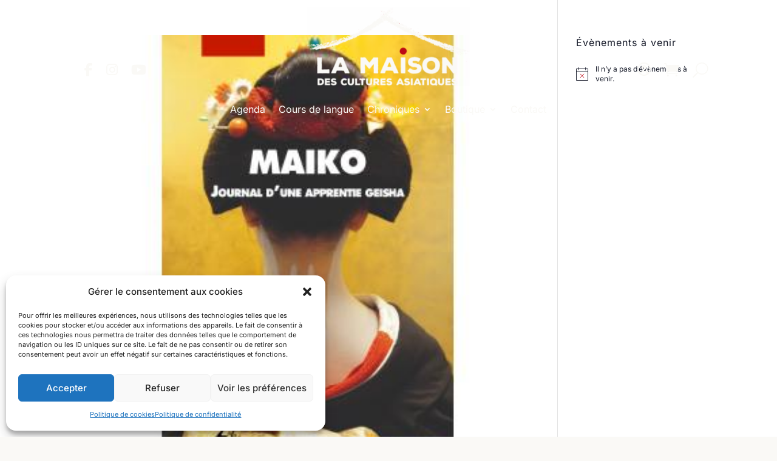

--- FILE ---
content_type: application/javascript
request_url: https://asiexpo.fr/wp-content/themes/Divi-Community/js/custom.js?ver=1.0
body_size: 3830
content:
window.$ = window.jQuery;
// === INIT GLOBAL ===
jQuery(document).ready(function($) {
    initToggleFilter();
    initEventBorders();
    initDateReorder();
    initPagination();
    initArticleGrid();
    initCollaps();
    initLogoSwitch();
    initCustomSlider();
    initRequiredAsterisks();
   initRemoveChroniquesTag();
});

// === FONCTIONS ===
function initCollaps() {
    const initMobileToggle = () => {
        const mobileMenuItems = $("body ul.et_mobile_menu li.menu-item-has-children, body ul.et_mobile_menu li.page_item_has_children");

        if (mobileMenuItems.length === 0) return false;
        if (mobileMenuItems.find('.mobile-toggle').length > 0) return true;

        mobileMenuItems.append('<a href="#" class="mobile-toggle"></a>');

        $('ul.et_mobile_menu li.menu-item-has-children .mobile-toggle, ul.et_mobile_menu li.page_item_has_children .mobile-toggle').click(function(event) {
            event.preventDefault();
            $(this).parent('li').toggleClass('dt-open');
            $(this).parent('li').find('ul.children').first().toggleClass('visible');
            $(this).parent('li').find('ul.sub-menu').first().toggleClass('visible');
        });

        const iconFINAL = 'P';
        mobileMenuItems.attr('data-icon', iconFINAL);

        $('.mobile-toggle').on('mouseover', function() {
            $(this).parent().addClass('is-hover');
        }).on('mouseout', function() {
            $(this).parent().removeClass('is-hover');
        });

        console.log('Mobile toggle initialized successfully');
        return true;
    };

    if (!initMobileToggle()) {
        console.log('Mobile menu not ready, waiting...');

        let attempts = 0;
        const maxAttempts = 50;

        const interval = setInterval(() => {
            attempts++;
            if (initMobileToggle() || attempts >= maxAttempts) {
                clearInterval(interval);
                if (attempts >= maxAttempts) {
                    console.warn('Mobile toggle initialization failed after maximum attempts');
                }
            }
        }, 100);

        const observer = new MutationObserver(function(mutations) {
            mutations.forEach(function(mutation) {
                if (mutation.type === 'childList') {
                    const mobileMenu = document.querySelector('ul.et_mobile_menu');
                    if (mobileMenu && initMobileToggle()) {
                        observer.disconnect();
                        clearInterval(interval);
                    }
                }
            });
        });

        observer.observe(document.body, {
            childList: true,
            subtree: true
        });

        setTimeout(() => observer.disconnect(), 5000);

        $(window).on('resize', function() {
            setTimeout(() => {
                const mobileMenuItems = $("body ul.et_mobile_menu li.menu-item-has-children, body ul.et_mobile_menu li.page_item_has_children");
                if (mobileMenuItems.length > 0 && mobileMenuItems.find('.mobile-toggle').length === 0) {
                    initMobileToggle();
                }
            }, 300);
        });
    }
}

function initLogoSwitch() {
    const header = $('.et_pb_section.mobile');
    const pictureElement = header.find('picture');
    const imgElement = pictureElement.find('img');
    const sourceElement = pictureElement.find('source');

    if (!header.length || !pictureElement.length || !imgElement.length || !sourceElement.length) {
        console.error('Required elements not found.');
        return;
    }

    const imageBeforeScroll = 'https://asiexpo.fr/wp-content/uploads/2025/05/MaisonCultures_FAFAF6.png';
    const imageBeforeScrollWebp = 'https://asiexpo.fr/wp-content/uploads/2025/05/MaisonCultures_FAFAF6.png';
    const imageAfterScroll = 'https://asiexpo.fr/wp-content/uploads/2025/05/MaisonCultures_1E1E1E.png';
    const imageAfterScrollWebp = 'https://asiexpo.fr/wp-content/uploads/2025/05/MaisonCultures_1E1E1E.png';

    const updateImage = (isSticky) => {
        imgElement.attr('src', isSticky ? imageAfterScroll : imageBeforeScroll);
        imgElement.attr('srcset', isSticky
            ? `${imageAfterScroll} 418w, ${imageAfterScroll.replace('.png', '-300x145.png')} 300w`
            : `${imageBeforeScroll} 418w, ${imageBeforeScroll.replace('.png', '-300x145.png')} 300w`);
        imgElement.attr('data-src', isSticky ? imageAfterScroll : imageBeforeScroll);
        imgElement.attr('data-srcset', isSticky
            ? `${imageAfterScroll} 418w, ${imageAfterScroll.replace('.png', '-300x145.png')} 300w`
            : `${imageBeforeScroll} 418w, ${imageBeforeScroll.replace('.png', '-300x145.png')} 300w`);

        sourceElement.attr('srcset', isSticky
            ? `${imageAfterScrollWebp} 418w, ${imageAfterScrollWebp.replace('.webp', '-300x145.png')} 300w`
            : `${imageBeforeScrollWebp} 418w, ${imageBeforeScrollWebp.replace('.webp', '-300x145.png')} 300w`);
        sourceElement.attr('data-srcset', isSticky
            ? `${imageAfterScrollWebp} 418w, ${imageAfterScrollWebp.replace('.webp', '-300x145.png')} 300w`
            : `${imageBeforeScrollWebp} 418w, ${imageBeforeScrollWebp.replace('.webp', '-300x145.png')} 300w`);
    };

    const observer = new MutationObserver(() => {
        const isSticky = header.hasClass('et_pb_sticky');
        updateImage(isSticky);
    });

    observer.observe(header[0], { attributes: true, attributeFilter: ['class'] });
}

function initToggleFilter() {
    const btn = document.getElementById("toggle-filter");
    const content = document.getElementById("filter-content");
    const allBtn = document.querySelector('a[href="#toggle-all"]');

    if (btn && content) {
        btn.addEventListener("click", () => {
            content.style.display = (content.style.display === "none" || content.style.display === "") ? "block" : "none";
        });
    }

    if (window.location.hash === "#toggle-all" && allBtn) {
        allBtn.style.backgroundColor = "#99bc9f";
        allBtn.style.color = "#fff";
    }
}

function initEventBorders() {
    const container = document.querySelector('.homeEvent');
    if (!container) return;

    const events = container.querySelectorAll('.tribe-common-g-row.tribe-events-widget-events-list__event-row');
    events.forEach((row) => {
        const target = row.querySelector('.tribe-events-widget-events-list__event-date-tag.tribe-common-g-col');
        const color = row.querySelector('h3');

        if (target && color) {
            const bgColor = window.getComputedStyle(color).backgroundColor;

            Object.assign(target.style, {
                background: `${bgColor}`,
                borderRadius: "16px 0 0 16px"
            });

            Object.assign(color.style, {
                border: "none",
                background: "none"
            });
        }
    });
}

function initDateReorder() {
    document.querySelectorAll('.tribe-events-widget-events-list__event-row').forEach(eventRow => {
        const parentSidebar = eventRow.closest('.et_pb_widget_area');
        if (parentSidebar?.classList.contains('homeEvent')) return;

        // 🎯 Récupération de la couleur depuis le h3
        const h3 = eventRow.querySelector('h3');
        if (h3) {
            const bgColor = window.getComputedStyle(h3).backgroundColor;

            eventRow.style.borderLeft = `5px solid ${bgColor}`;

            h3.style.background = 'none';
            h3.style.border = 'none';
        }

        const dateTagDiv = eventRow.querySelector('.tribe-events-widget-events-list__event-date-tag');
        const dateTimeElement = dateTagDiv?.querySelector('.tribe-events-widget-events-list__event-date-tag-datetime');
        const datetimeWrapper = eventRow.querySelector('.tribe-events-widget-events-list__event-datetime-wrapper');

        if (dateTimeElement && datetimeWrapper) {
            const clonedTime = dateTimeElement.cloneNode(true);
            const spanMonth = clonedTime.querySelector('.tribe-events-widget-events-list__event-date-tag-month');
            const spanDay = clonedTime.querySelector('.tribe-events-widget-events-list__event-date-tag-daynum');

            if (spanMonth && spanDay) {
                clonedTime.innerHTML = '';
                clonedTime.appendChild(spanDay);
                clonedTime.appendChild(spanMonth);
            }

            datetimeWrapper.insertBefore(clonedTime, datetimeWrapper.firstChild);
            dateTagDiv.remove();
        }
    });
}

function initPagination() {
    const pathname = window.location.pathname;
    const isChroniques = pathname.includes("/chroniques");
    if (!isChroniques) return;

    const paginationContainer = document.querySelector(".pagination");
    if (!paginationContainer) return;

    let currentPage = 1;
    const match = pathname.match(/\/page\/(\d+)/);
    if (match) currentPage = parseInt(match[1], 10);

    const nextLink = paginationContainer.querySelector(".alignleft a");
    const prevLink = paginationContainer.querySelector(".alignright a");
    paginationContainer.innerHTML = "";

    const wrapper = document.createElement("div");
    wrapper.className = "pagination-wrapper";
    Object.assign(wrapper.style, {
        display: "flex",
        justifyContent: "center",
        alignItems: "center",
        gap: "0.5rem",
        flexWrap: "wrap",
        margin: "2rem auto",
    });

    // Enlève le /page/N de l'URL pour reconstruire les liens proprement
    const base = pathname.split("/page/")[0].replace(/\/$/, "");

    const createPageLink = (i, isCurrent = false) => {
        const el = document.createElement(isCurrent ? "span" : "a");
        el.textContent = i;

        if (!isCurrent) {
            // Ajoute un / à la fin du base si nécessaire
            const baseWithSlash = base.endsWith("/") ? base : base + "/";
            el.href = i === 1 ? baseWithSlash : `${baseWithSlash}page/${i}/`;
        }

        Object.assign(el.style, {
            fontSize: "1.1rem",
            padding: "0.7rem 1.2rem",
            backgroundColor: isCurrent ? "var(--color-accent)" : "var(--color-secondary)",
            borderRadius: "8px",
            color: isCurrent ? "#FAF9F6" : "#1E1E1E",
            fontWeight: "bold",
            textDecoration: "none",
            boxShadow: "0 10px 30px rgba(0, 0, 0, 0.05)",
        });
        return el;
    };

    if (prevLink) {
        const prev = createPageLink("‹");
        prev.href = prevLink.href;
        wrapper.appendChild(prev);
    }

    for (let i = currentPage - 2; i <= currentPage + 2; i++) {
        if (i < 1) continue;
        wrapper.appendChild(createPageLink(i, i === currentPage));
    }

    if (nextLink) {
        const next = createPageLink("›");
        next.href = nextLink.href;
        wrapper.appendChild(next);
    }

    paginationContainer.appendChild(wrapper);
}

function initArticleGrid() {
    const gridContainer = document.querySelector('.blog-grid .et_pb_ajax_pagination_container');
    if (!gridContainer || gridContainer.querySelector('.articles-grid')) return;

    const articles = Array.from(gridContainer.querySelectorAll('article'));
    if (articles.length === 0) return;

    const articlesGrid = document.createElement('div');
    articlesGrid.className = 'articles-grid';
    articles.forEach(article => articlesGrid.appendChild(article));

    const pagination = gridContainer.querySelector('.pagination');
    gridContainer.innerHTML = '';
    gridContainer.appendChild(articlesGrid);
    if (pagination) gridContainer.appendChild(pagination);
}

function initCustomSlider() {
    const slider = document.querySelector(".custom-event-slider");
    if (!slider) return;

    const slides = document.querySelectorAll(".event-slide");
    const dots = document.querySelectorAll(".dot");
    const prev = document.querySelector(".slider-nav.prev");
    const next = document.querySelector(".slider-nav.next");
    let current = 0;

    function updateSlider(index) {
        slider.style.transform = `translateX(-${index * 100}%)`;
        dots.forEach(dot => dot.classList.remove("active"));
        if (dots[index]) dots[index].classList.add("active");
    }

    if (prev) prev.addEventListener("click", () => {
        current = (current - 1 + slides.length) % slides.length;
        updateSlider(current);
    });

    if (next) next.addEventListener("click", () => {
        current = (current + 1) % slides.length;
        updateSlider(current);
    });

    dots.forEach(dot => {
        dot.addEventListener("click", () => {
            current = parseInt(dot.getAttribute("data-slide"));
            updateSlider(current);
        });
    });

    let startX = 0;
    slider.addEventListener("touchstart", (e) => {
        startX = e.touches[0].clientX;
    });

    slider.addEventListener("touchend", (e) => {
        let endX = e.changedTouches[0].clientX;
        if (startX - endX > 50) {
            current = (current + 1) % slides.length;
        } else if (endX - startX > 50) {
            current = (current - 1 + slides.length) % slides.length;
        }
        updateSlider(current);
    });

    updateSlider(current);
}

/**
 * Ajoute un astérisque aux placeholders des champs requis dans le formulaire de contact
 * sauf pour les champs captcha.
 */
function initRequiredAsterisks() {
    jQuery(".pa-contact-form-asterisks *").each(function(){
        if(jQuery(this).attr('data-required_mark') === 'required' && !jQuery(this).hasClass('et_pb_contact_captcha')){
            const placeholder = jQuery(this).attr('placeholder');
            jQuery(this).attr('placeholder', placeholder + ' * ');
        }
    });
}

/**
 * Supprime le chroniques dans la page d'acceuil des articles 
*/

function initRemoveChroniquesTag() {
    const metas = document.querySelectorAll('.post-meta');

    if (!metas.length) return;

    metas.forEach(meta => {
        const links = meta.querySelectorAll('a');
        links.forEach(link => {
            const text = link.textContent.trim().toLowerCase();
            if (text === "chroniques") {
                const next = link.nextSibling;
                link.remove();
                // Supprime la virgule juste après s'il y en a une
                if (next && next.nodeType === 3 && next.textContent.trim().startsWith(',')) {
                    next.textContent = next.textContent.replace(/^,\s*/, '');
                }
            }
        });
    });
}
